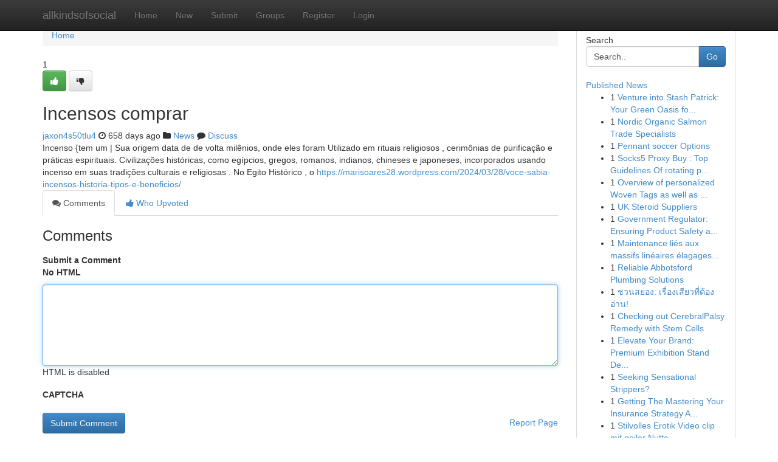

--- FILE ---
content_type: text/html; charset=UTF-8
request_url: https://allkindsofsocial.com/story2235194/incensos-comprar
body_size: 5230
content:
<!DOCTYPE html>
<html class="no-js" dir="ltr" xmlns="http://www.w3.org/1999/xhtml" xml:lang="en" lang="en"><head>

<meta http-equiv="Pragma" content="no-cache" />
<meta http-equiv="expires" content="0" />
<meta http-equiv="Content-Type" content="text/html; charset=UTF-8" />	
<title>Incensos comprar</title>
<link rel="alternate" type="application/rss+xml" title="allkindsofsocial.com &raquo; Feeds 1" href="/rssfeeds.php?p=1" />
<link rel="alternate" type="application/rss+xml" title="allkindsofsocial.com &raquo; Feeds 2" href="/rssfeeds.php?p=2" />
<link rel="alternate" type="application/rss+xml" title="allkindsofsocial.com &raquo; Feeds 3" href="/rssfeeds.php?p=3" />
<link rel="alternate" type="application/rss+xml" title="allkindsofsocial.com &raquo; Feeds 4" href="/rssfeeds.php?p=4" />
<link rel="alternate" type="application/rss+xml" title="allkindsofsocial.com &raquo; Feeds 5" href="/rssfeeds.php?p=5" />
<link rel="alternate" type="application/rss+xml" title="allkindsofsocial.com &raquo; Feeds 6" href="/rssfeeds.php?p=6" />
<link rel="alternate" type="application/rss+xml" title="allkindsofsocial.com &raquo; Feeds 7" href="/rssfeeds.php?p=7" />
<link rel="alternate" type="application/rss+xml" title="allkindsofsocial.com &raquo; Feeds 8" href="/rssfeeds.php?p=8" />
<link rel="alternate" type="application/rss+xml" title="allkindsofsocial.com &raquo; Feeds 9" href="/rssfeeds.php?p=9" />
<link rel="alternate" type="application/rss+xml" title="allkindsofsocial.com &raquo; Feeds 10" href="/rssfeeds.php?p=10" />
<meta name="google-site-verification" content="m5VOPfs2gQQcZXCcEfUKlnQfx72o45pLcOl4sIFzzMQ" /><meta name="Language" content="en-us" />
<meta name="viewport" content="width=device-width, initial-scale=1.0">
<meta name="generator" content="Kliqqi" />

          <link rel="stylesheet" type="text/css" href="//netdna.bootstrapcdn.com/bootstrap/3.2.0/css/bootstrap.min.css">
             <link rel="stylesheet" type="text/css" href="https://cdnjs.cloudflare.com/ajax/libs/twitter-bootstrap/3.2.0/css/bootstrap-theme.css">
                <link rel="stylesheet" type="text/css" href="https://cdnjs.cloudflare.com/ajax/libs/font-awesome/4.1.0/css/font-awesome.min.css">
<link rel="stylesheet" type="text/css" href="/templates/bootstrap/css/style.css" media="screen" />

                         <script type="text/javascript" src="https://cdnjs.cloudflare.com/ajax/libs/modernizr/2.6.1/modernizr.min.js"></script>
<script type="text/javascript" src="https://cdnjs.cloudflare.com/ajax/libs/jquery/1.7.2/jquery.min.js"></script>
<style></style>
<link rel="alternate" type="application/rss+xml" title="RSS 2.0" href="/rss"/>
<link rel="icon" href="/favicon.ico" type="image/x-icon"/>
</head>

<body dir="ltr">

<header role="banner" class="navbar navbar-inverse navbar-fixed-top custom_header">
<div class="container">
<div class="navbar-header">
<button data-target=".bs-navbar-collapse" data-toggle="collapse" type="button" class="navbar-toggle">
    <span class="sr-only">Toggle navigation</span>
    <span class="fa fa-ellipsis-v" style="color:white"></span>
</button>
<a class="navbar-brand" href="/">allkindsofsocial</a>	
</div>
<span style="display: none;"><a href="/forum">forum</a></span>
<nav role="navigation" class="collapse navbar-collapse bs-navbar-collapse">
<ul class="nav navbar-nav">
<li ><a href="/">Home</a></li>
<li ><a href="/new">New</a></li>
<li ><a href="/submit">Submit</a></li>
                    
<li ><a href="/groups"><span>Groups</span></a></li>
<li ><a href="/register"><span>Register</span></a></li>
<li ><a data-toggle="modal" href="#loginModal">Login</a></li>
</ul>
	

</nav>
</div>
</header>
<!-- START CATEGORIES -->
<div class="subnav" id="categories">
<div class="container">
<ul class="nav nav-pills"><li class="category_item"><a  href="/">Home</a></li></ul>
</div>
</div>
<!-- END CATEGORIES -->
	
<div class="container">
	<section id="maincontent"><div class="row"><div class="col-md-9">

<ul class="breadcrumb">
	<li><a href="/">Home</a></li>
</ul>

<div itemscope itemtype="http://schema.org/Article" class="stories" id="xnews-2235194" >


<div class="story_data">
<div class="votebox votebox-published">

<div itemprop="aggregateRating" itemscope itemtype="http://schema.org/AggregateRating" class="vote">
	<div itemprop="ratingCount" class="votenumber">1</div>
<div id="xvote-3" class="votebutton">
<!-- Already Voted -->
<a class="btn btn-default btn-success linkVote_3" href="/login" title=""><i class="fa fa-white fa-thumbs-up"></i></a>
<!-- Bury It -->
<a class="btn btn-default linkVote_3" href="/login"  title="" ><i class="fa fa-thumbs-down"></i></a>


</div>
</div>
</div>
<div class="title" id="title-3">
<span itemprop="name">

<h2 id="list_title"><span>Incensos comprar</span></h2></span>	
<span class="subtext">

<span itemprop="author" itemscope itemtype="http://schema.org/Person">
<span itemprop="name">
<a href="/user/jaxon4s50tlu4" rel="nofollow">jaxon4s50tlu4</a> 
</span></span>
<i class="fa fa-clock-o"></i>
<span itemprop="datePublished">  658 days ago</span>

<script>
$(document).ready(function(){
    $("#list_title span").click(function(){
		window.open($("#siteurl").attr('href'), '', '');
    });
});
</script>

<i class="fa fa-folder"></i> 
<a href="/groups">News</a>

<span id="ls_comments_url-3">
	<i class="fa fa-comment"></i> <span id="linksummaryDiscuss"><a href="#discuss" class="comments">Discuss</a>&nbsp;</span>
</span> 





</div>
</div>
<span itemprop="articleBody">
<div class="storycontent">
	
<div class="news-body-text" id="ls_contents-3" dir="ltr">
Incenso {tem um | Sua origem data de de volta mil&ecirc;nios, onde eles foram Utilizado em rituais religiosos , cerim&ocirc;nias de purifica&ccedil;&atilde;o e pr&aacute;ticas espirituais. Civiliza&ccedil;&otilde;es hist&oacute;ricas, como eg&iacute;pcios, gregos, romanos, indianos, chineses e japoneses, incorporados usando incenso em suas tradi&ccedil;&otilde;es culturais e religiosas . No Egito Hist&oacute;rico , o <a id="siteurl" target="_blank" href="https://marisoares28.wordpress.com/2024/03/28/voce-sabia-incensos-historia-tipos-e-beneficios/">https://marisoares28.wordpress.com/2024/03/28/voce-sabia-incensos-historia-tipos-e-beneficios/</a><div class="clearboth"></div> 
</div>
</div><!-- /.storycontent -->
</span>
</div>

<ul class="nav nav-tabs" id="storytabs">
	<li class="active"><a data-toggle="tab" href="#comments"><i class="fa fa-comments"></i> Comments</a></li>
	<li><a data-toggle="tab" href="#who_voted"><i class="fa fa-thumbs-up"></i> Who Upvoted</a></li>
</ul>


<div id="tabbed" class="tab-content">

<div class="tab-pane fade active in" id="comments" >
<h3>Comments</h3>
<a name="comments" href="#comments"></a>
<ol class="media-list comment-list">

<a name="discuss"></a>
<form action="" method="post" id="thisform" name="mycomment_form">
<div class="form-horizontal">
<fieldset>
<div class="control-group">
<label for="fileInput" class="control-label">Submit a Comment</label>
<div class="controls">

<p class="help-inline"><strong>No HTML  </strong></p>
<textarea autofocus name="comment_content" id="comment_content" class="form-control comment-form" rows="6" /></textarea>
<p class="help-inline">HTML is disabled</p>
</div>
</div>


<script>
var ACPuzzleOptions = {
   theme :  "white",
   lang :  "en"
};
</script>

<div class="control-group">
	<label for="input01" class="control-label">CAPTCHA</label>
	<div class="controls">
	<div id="solvemedia_display">
	<script type="text/javascript" src="https://api.solvemedia.com/papi/challenge.script?k=1G9ho6tcbpytfUxJ0SlrSNt0MjjOB0l2"></script>

	<noscript>
	<iframe src="http://api.solvemedia.com/papi/challenge.noscript?k=1G9ho6tcbpytfUxJ0SlrSNt0MjjOB0l2" height="300" width="500" frameborder="0"></iframe><br/>
	<textarea name="adcopy_challenge" rows="3" cols="40"></textarea>
	<input type="hidden" name="adcopy_response" value="manual_challenge"/>
	</noscript>	
</div>
<br />
</div>
</div>

<div class="form-actions">
	<input type="hidden" name="process" value="newcomment" />
	<input type="hidden" name="randkey" value="75578554" />
	<input type="hidden" name="link_id" value="3" />
	<input type="hidden" name="user_id" value="2" />
	<input type="hidden" name="parrent_comment_id" value="0" />
	<input type="submit" name="submit" value="Submit Comment" class="btn btn-primary" />
	<a href="https://remove.backlinks.live" target="_blank" style="float:right; line-height: 32px;">Report Page</a>
</div>
</fieldset>
</div>
</form>
</ol>
</div>
	
<div class="tab-pane fade" id="who_voted">
<h3>Who Upvoted this Story</h3>
<div class="whovotedwrapper whoupvoted">
<ul>
<li>
<a href="/user/jaxon4s50tlu4" rel="nofollow" title="jaxon4s50tlu4" class="avatar-tooltip"><img src="/avatars/Avatar_100.png" alt="" align="top" title="" /></a>
</li>
</ul>
</div>
</div>
</div>
<!-- END CENTER CONTENT -->


</div>

<!-- START RIGHT COLUMN -->
<div class="col-md-3">
<div class="panel panel-default">
<div id="rightcol" class="panel-body">
<!-- START FIRST SIDEBAR -->

<!-- START SEARCH BOX -->
<script type="text/javascript">var some_search='Search..';</script>
<div class="search">
<div class="headline">
<div class="sectiontitle">Search</div>
</div>

<form action="/search" method="get" name="thisform-search" class="form-inline search-form" role="form" id="thisform-search" >

<div class="input-group">

<input type="text" class="form-control" tabindex="20" name="search" id="searchsite" value="Search.." onfocus="if(this.value == some_search) {this.value = '';}" onblur="if (this.value == '') {this.value = some_search;}"/>

<span class="input-group-btn">
<button type="submit" tabindex="21" class="btn btn-primary custom_nav_search_button" />Go</button>
</span>
</div>
</form>

<div style="clear:both;"></div>
<br />
</div>
<!-- END SEARCH BOX -->

<!-- START ABOUT BOX -->

	


<div class="headline">
<div class="sectiontitle"><a href="/">Published News</a></div>
</div>
<div class="boxcontent">
<ul class="sidebar-stories">

<li>
<span class="sidebar-vote-number">1</span>	<span class="sidebar-article"><a href="https://allkindsofsocial.com/story6327021/venture-into-stash-patrick-your-green-oasis-for-peace" class="sidebar-title">Venture into Stash Patrick: Your Green Oasis fo...</a></span>
</li>
<li>
<span class="sidebar-vote-number">1</span>	<span class="sidebar-article"><a href="https://allkindsofsocial.com/story6327020/nordic-organic-salmon-trade-specialists" class="sidebar-title">Nordic Organic Salmon Trade Specialists</a></span>
</li>
<li>
<span class="sidebar-vote-number">1</span>	<span class="sidebar-article"><a href="https://allkindsofsocial.com/story6327019/pennant-soccer-options" class="sidebar-title">Pennant soccer Options</a></span>
</li>
<li>
<span class="sidebar-vote-number">1</span>	<span class="sidebar-article"><a href="https://allkindsofsocial.com/story6327018/socks5-proxy-buy-top-guidelines-of-rotating-proxy-https-rentry-co-arxz59qc" class="sidebar-title">Socks5 Proxy Buy : Top Guidelines Of rotating p...</a></span>
</li>
<li>
<span class="sidebar-vote-number">1</span>	<span class="sidebar-article"><a href="https://allkindsofsocial.com/story6327017/overview-of-personalized-woven-tags-as-well-as-their-function-in-uniform-procedure-integration" class="sidebar-title">Overview of personalized Woven Tags as well as ...</a></span>
</li>
<li>
<span class="sidebar-vote-number">1</span>	<span class="sidebar-article"><a href="https://allkindsofsocial.com/story6327016/uk-steroid-suppliers" class="sidebar-title">UK Steroid Suppliers</a></span>
</li>
<li>
<span class="sidebar-vote-number">1</span>	<span class="sidebar-article"><a href="https://allkindsofsocial.com/story6327015/government-regulator-ensuring-product-safety-and-consumer-protection" class="sidebar-title">Government Regulator: Ensuring Product Safety a...</a></span>
</li>
<li>
<span class="sidebar-vote-number">1</span>	<span class="sidebar-article"><a href="https://allkindsofsocial.com/story6327014/maintenance-liés-aux-massifs-linéaires-élagages-incluant-abaissement" class="sidebar-title">Maintenance li&eacute;s aux massifs lin&eacute;aires &eacute;lagages...</a></span>
</li>
<li>
<span class="sidebar-vote-number">1</span>	<span class="sidebar-article"><a href="https://allkindsofsocial.com/story6327013/reliable-abbotsford-plumbing-solutions" class="sidebar-title">Reliable Abbotsford Plumbing Solutions</a></span>
</li>
<li>
<span class="sidebar-vote-number">1</span>	<span class="sidebar-article"><a href="https://allkindsofsocial.com/story6327012/ชวนสยอง-เร-องเส-ยวท-ต-องอ-าน" class="sidebar-title">ชวนสยอง: เรื่องเสียวที่ต้องอ่าน! </a></span>
</li>
<li>
<span class="sidebar-vote-number">1</span>	<span class="sidebar-article"><a href="https://allkindsofsocial.com/story6327011/checking-out-cerebralpalsy-remedy-with-stem-cells" class="sidebar-title">Checking out CerebralPalsy Remedy with Stem Cells</a></span>
</li>
<li>
<span class="sidebar-vote-number">1</span>	<span class="sidebar-article"><a href="https://allkindsofsocial.com/story6327010/elevate-your-brand-premium-exhibition-stand-design-build-in-europe" class="sidebar-title">Elevate Your Brand: Premium Exhibition Stand De...</a></span>
</li>
<li>
<span class="sidebar-vote-number">1</span>	<span class="sidebar-article"><a href="https://allkindsofsocial.com/story6327009/seeking-sensational-strippers" class="sidebar-title">Seeking Sensational Strippers? </a></span>
</li>
<li>
<span class="sidebar-vote-number">1</span>	<span class="sidebar-article"><a href="https://allkindsofsocial.com/story6327008/getting-the-mastering-your-insurance-strategy-a-comprehensive-guide-to-work" class="sidebar-title">Getting The Mastering Your Insurance Strategy A...</a></span>
</li>
<li>
<span class="sidebar-vote-number">1</span>	<span class="sidebar-article"><a href="https://allkindsofsocial.com/story6327007/stilvolles-erotik-video-clip-mit-geiler-nutte" class="sidebar-title">Stilvolles Erotik Video clip mit geiler Nutte</a></span>
</li>

</ul>
</div>

<!-- END SECOND SIDEBAR -->
</div>
</div>
</div>
<!-- END RIGHT COLUMN -->
</div></section>
<hr>

<!--googleoff: all-->
<footer class="footer">
<div id="footer">
<span class="subtext"> Copyright &copy; 2026 | <a href="/search">Advanced Search</a> 
| <a href="/">Live</a>
| <a href="/">Tag Cloud</a>
| <a href="/">Top Users</a>
| Made with <a href="#" rel="nofollow" target="_blank">Kliqqi CMS</a> 
| <a href="/rssfeeds.php?p=1">All RSS Feeds</a> 
</span>
</div>
</footer>
<!--googleon: all-->


</div>
	
<!-- START UP/DOWN VOTING JAVASCRIPT -->
	
<script>
var my_base_url='http://allkindsofsocial.com';
var my_kliqqi_base='';
var anonymous_vote = false;
var Voting_Method = '1';
var KLIQQI_Visual_Vote_Cast = "Voted";
var KLIQQI_Visual_Vote_Report = "Buried";
var KLIQQI_Visual_Vote_For_It = "Vote";
var KLIQQI_Visual_Comment_ThankYou_Rating = "Thank you for rating this comment.";


</script>
<!-- END UP/DOWN VOTING JAVASCRIPT -->


<script type="text/javascript" src="https://cdnjs.cloudflare.com/ajax/libs/jqueryui/1.8.23/jquery-ui.min.js"></script>
<link href="https://cdnjs.cloudflare.com/ajax/libs/jqueryui/1.8.23/themes/base/jquery-ui.css" media="all" rel="stylesheet" type="text/css" />




             <script type="text/javascript" src="https://cdnjs.cloudflare.com/ajax/libs/twitter-bootstrap/3.2.0/js/bootstrap.min.js"></script>

<!-- Login Modal -->
<div class="modal fade" id="loginModal" tabindex="-1" role="dialog">
<div class="modal-dialog">
<div class="modal-content">
<div class="modal-header">
<button type="button" class="close" data-dismiss="modal" aria-hidden="true">&times;</button>
<h4 class="modal-title">Login</h4>
</div>
<div class="modal-body">
<div class="control-group">
<form id="signin" action="/login?return=/story2235194/incensos-comprar" method="post">

<div style="login_modal_username">
	<label for="username">Username/Email</label><input id="username" name="username" class="form-control" value="" title="username" tabindex="1" type="text">
</div>
<div class="login_modal_password">
	<label for="password">Password</label><input id="password" name="password" class="form-control" value="" title="password" tabindex="2" type="password">
</div>
<div class="login_modal_remember">
<div class="login_modal_remember_checkbox">
	<input id="remember" style="float:left;margin-right:5px;" name="persistent" value="1" tabindex="3" type="checkbox">
</div>
<div class="login_modal_remember_label">
	<label for="remember" style="">Remember</label>
</div>
<div style="clear:both;"></div>
</div>
<div class="login_modal_login">
	<input type="hidden" name="processlogin" value="1"/>
	<input type="hidden" name="return" value=""/>
	<input class="btn btn-primary col-md-12" id="signin_submit" value="Sign In" tabindex="4" type="submit">
</div>
    
<hr class="soften" id="login_modal_spacer" />
	<div class="login_modal_forgot"><a class="btn btn-default col-md-12" id="forgot_password_link" href="/login">Forgotten Password?</a></div>
	<div class="clearboth"></div>
</form>
</div>
</div>
</div>
</div>
</div>

<script>$('.avatar-tooltip').tooltip()</script>
<script defer src="https://static.cloudflareinsights.com/beacon.min.js/vcd15cbe7772f49c399c6a5babf22c1241717689176015" integrity="sha512-ZpsOmlRQV6y907TI0dKBHq9Md29nnaEIPlkf84rnaERnq6zvWvPUqr2ft8M1aS28oN72PdrCzSjY4U6VaAw1EQ==" data-cf-beacon='{"version":"2024.11.0","token":"aee94952a06b4a068564a1a6e06d5cff","r":1,"server_timing":{"name":{"cfCacheStatus":true,"cfEdge":true,"cfExtPri":true,"cfL4":true,"cfOrigin":true,"cfSpeedBrain":true},"location_startswith":null}}' crossorigin="anonymous"></script>
</body>
</html>
